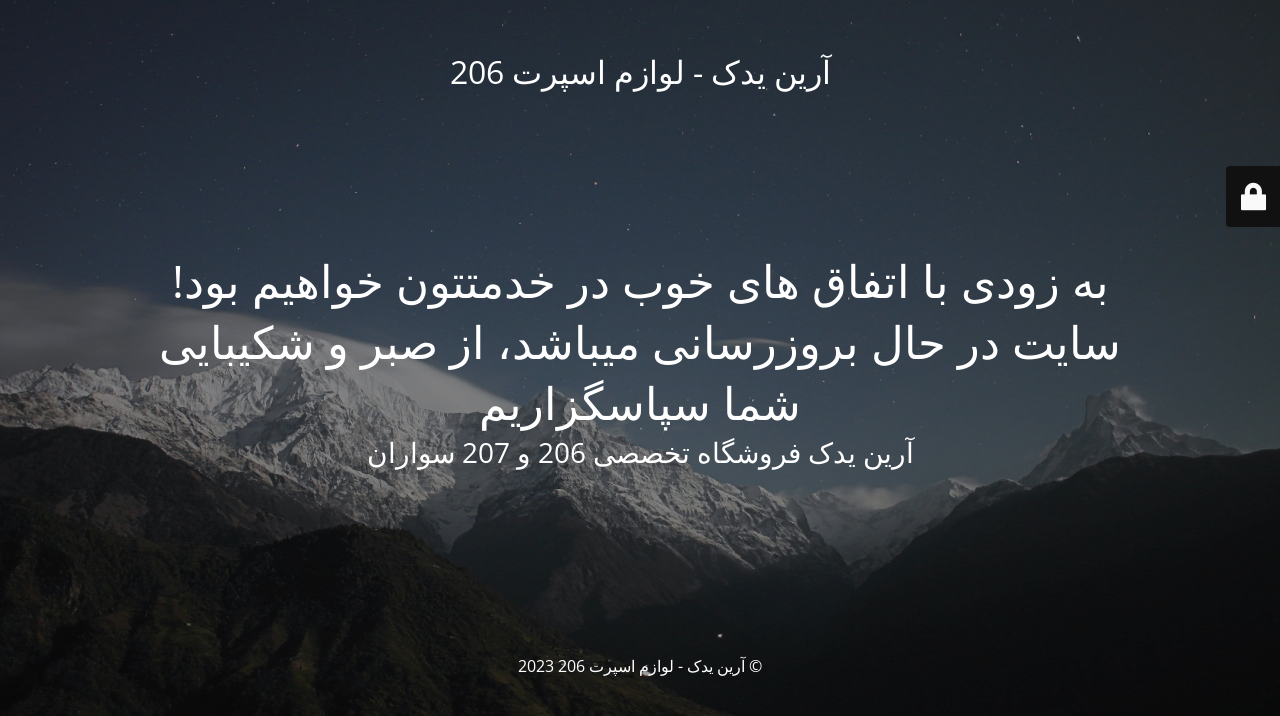

--- FILE ---
content_type: text/html; charset=UTF-8
request_url: https://aryanyadak.com/product-category/%D8%A7%DA%A9%D8%B3%D8%B3%D9%88%D8%B1%DB%8C/%D8%A2%D8%B1%D9%85-%D8%A7%DA%A9%D8%B3%D8%B3%D9%88%D8%B1%DB%8C/
body_size: 1907
content:
<!DOCTYPE html>
<html dir="rtl" lang="fa-IR" prefix="og: https://ogp.me/ns#">
<head>
	<meta charset="UTF-8" />
	<title>آریدن یدک - Aryan Yadak</title>	<link rel="icon" href="https://aryanyadak.com/wp-content/uploads/2023/07/cropped-AYT-LOGO-1-32x32.png" sizes="32x32" />
<link rel="icon" href="https://aryanyadak.com/wp-content/uploads/2023/07/cropped-AYT-LOGO-1-192x192.png" sizes="192x192" />
<link rel="apple-touch-icon" href="https://aryanyadak.com/wp-content/uploads/2023/07/cropped-AYT-LOGO-1-180x180.png" />
<meta name="msapplication-TileImage" content="https://aryanyadak.com/wp-content/uploads/2023/07/cropped-AYT-LOGO-1-270x270.png" />
	<meta name="viewport" content="width=device-width, maximum-scale=1, initial-scale=1, minimum-scale=1">
	<meta name="description" content="آرین یدک فروشگاه تخصصی 206 و 207 سواران"/>
	<meta http-equiv="X-UA-Compatible" content="" />
	<meta property="og:site_name" content="آرین یدک - لوازم اسپرت 206 - آرین یدک فروشگاه تخصصی 206 و 207 سواران"/>
	<meta property="og:title" content="آریدن یدک - Aryan Yadak"/>
	<meta property="og:type" content="Maintenance"/>
	<meta property="og:url" content="https://aryanyadak.com"/>
	<meta property="og:description" content="آرین یدک فروشگاه تخصصی 206 و 207 سواران"/>
		<link rel="profile" href="http://gmpg.org/xfn/11" />
	<link rel="pingback" href="https://aryanyadak.com/xmlrpc.php" />
	<link rel='stylesheet' id='mtnc-style-css' href='https://aryanyadak.com/wp-content/plugins/maintenance/load/css/style.css?ver=1767487625' type='text/css' media='all' />
<link rel='stylesheet' id='mtnc-fonts-css' href='https://aryanyadak.com/wp-content/plugins/maintenance/load/css/fonts.css?ver=1767487625' type='text/css' media='all' />
<style type="text/css">body {background-color: #111111}.preloader {background-color: #111111}body {font-family: Open Sans; }.site-title, .preloader i, .login-form, .login-form a.lost-pass, .btn-open-login-form, .site-content, .user-content-wrapper, .user-content, footer, .maintenance a{color: #ffffff;} a.close-user-content, #mailchimp-box form input[type="submit"], .login-form input#submit.button  {border-color:#ffffff} input[type="submit"]:hover{background-color:#ffffff} input:-webkit-autofill, input:-webkit-autofill:focus{-webkit-text-fill-color:#ffffff} body &gt; .login-form-container{background-color:#111111}.btn-open-login-form{background-color:#111111}input:-webkit-autofill, input:-webkit-autofill:focus{-webkit-box-shadow:0 0 0 50px #111111 inset}input[type='submit']:hover{color:#111111} #custom-subscribe #submit-subscribe:before{background-color:#111111} </style>    
    <!--[if IE]><script type="text/javascript" src="https://aryanyadak.com/wp-content/plugins/maintenance/load/js/jquery.backstretch.min.js"></script><![endif]--><link rel="stylesheet" href="https://fonts.bunny.net/css?family=Open%20Sans:300,300italic,regular,italic,600,600italic,700,700italic,800,800italic:300"></head>

<body class="maintenance ">

<div class="main-container">
	<div class="preloader"><i class="fi-widget" aria-hidden="true"></i></div>	<div id="wrapper">
		<div class="center logotype">
			<header>
				<div class="logo-box istext" rel="home"><h1 class="site-title">آرین یدک - لوازم اسپرت 206</h1></div>			</header>
		</div>
		<div id="content" class="site-content">
			<div class="center">
                <h2 class="heading font-center" style="font-weight:300;font-style:normal">به زودی با اتفاق های خوب در خدمتتون خواهیم بود! سایت در حال بروزرسانی میباشد، از صبر و شکیبایی شما سپاسگزاریم</h2><div class="description" style="font-weight:300;font-style:normal"><h3>آرین یدک فروشگاه تخصصی 206 و 207 سواران</h3></div>			</div>
		</div>
	</div> <!-- end wrapper -->
	<footer>
		<div class="center">
			<div style="font-weight:300;font-style:normal">© آرین یدک - لوازم اسپرت 206 2023</div>		</div>
	</footer>
					<picture class="bg-img">
						<img class="skip-lazy" src="https://aryanyadak.com/wp-content/uploads/2023/07/mt-sample-background-1.jpg">
		</picture>
	</div>

	<div class="login-form-container">
		<input type="hidden" id="mtnc_login_check" name="mtnc_login_check" value="def89b2ee8" /><input type="hidden" name="_wp_http_referer" value="/product-category/%D8%A7%DA%A9%D8%B3%D8%B3%D9%88%D8%B1%DB%8C/%D8%A2%D8%B1%D9%85-%D8%A7%DA%A9%D8%B3%D8%B3%D9%88%D8%B1%DB%8C/" /><form id="login-form" class="login-form" method="post"><label>User Login</label><span class="login-error"></span><span class="licon user-icon"><input type="text" name="log" id="log" value="" size="20" class="input username" placeholder="نام‌کاربری" /></span><span class="picon pass-icon"><input type="password" name="pwd" id="login_password" value="" size="20" class="input password" placeholder="گذر واژه" /></span><a class="lost-pass" href="https://aryanyadak.com/wp-login.php?action=lostpassword">Lost Password</a><input type="submit" class="button" name="submit" id="submit" value="Login" /><input type="hidden" name="is_custom_login" value="1" /><input type="hidden" id="mtnc_login_check" name="mtnc_login_check" value="def89b2ee8" /><input type="hidden" name="_wp_http_referer" value="/product-category/%D8%A7%DA%A9%D8%B3%D8%B3%D9%88%D8%B1%DB%8C/%D8%A2%D8%B1%D9%85-%D8%A7%DA%A9%D8%B3%D8%B3%D9%88%D8%B1%DB%8C/" /></form>		    <div id="btn-open-login-form" class="btn-open-login-form">
        <i class="fi-lock"></i>

    </div>
    <div id="btn-sound" class="btn-open-login-form sound">
        <i id="value_botton" class="fa fa-volume-off" aria-hidden="true"></i>
    </div>
    	</div>
<script type="text/javascript" src="https://aryanyadak.com/wp-includes/js/jquery/jquery.min.js?ver=3.7.1" id="jquery-core-js"></script>
<script type="text/javascript" src="https://aryanyadak.com/wp-includes/js/jquery/jquery-migrate.min.js?ver=3.4.1" id="jquery-migrate-js"></script>
<script type="text/javascript" id="_frontend-js-extra">
/* <![CDATA[ */
var mtnc_front_options = {"body_bg":"https://aryanyadak.com/wp-content/uploads/2023/07/mt-sample-background-1.jpg","gallery_array":[],"blur_intensity":"5","font_link":["Open Sans:300,300italic,regular,italic,600,600italic,700,700italic,800,800italic:300"]};
//# sourceURL=_frontend-js-extra
/* ]]> */
</script>
<script type="text/javascript" src="https://aryanyadak.com/wp-content/plugins/maintenance/load/js/jquery.frontend.js?ver=1767487625" id="_frontend-js"></script>

</body>
</html>
